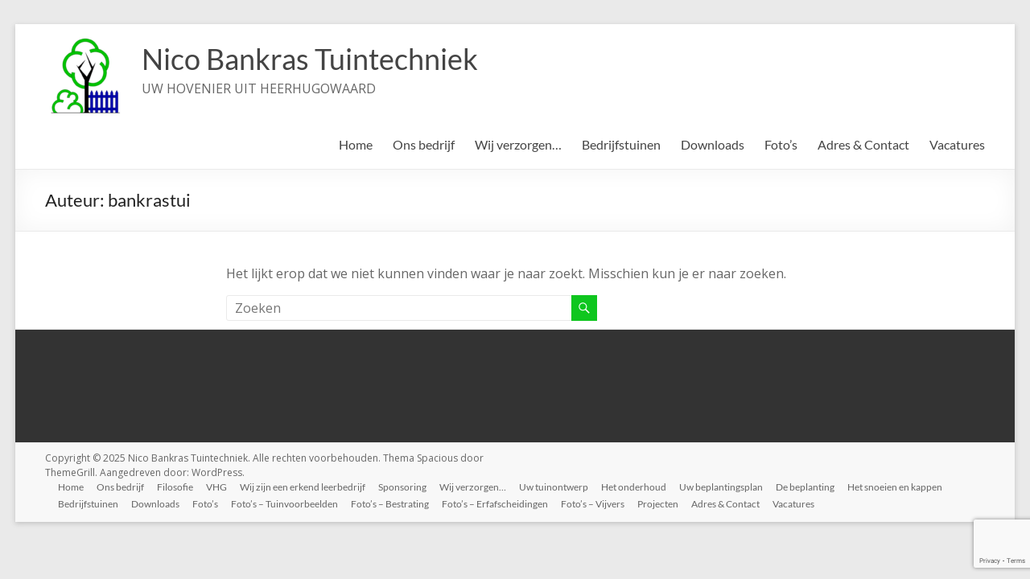

--- FILE ---
content_type: text/html; charset=utf-8
request_url: https://www.google.com/recaptcha/api2/anchor?ar=1&k=6LezCO8UAAAAAJQeIjDt_ZF6a79hFMFdDY_vN7G3&co=aHR0cHM6Ly93d3cuYmFua3Jhc3R1aW50ZWNobmllay5ubDo0NDM.&hl=en&v=TkacYOdEJbdB_JjX802TMer9&size=invisible&anchor-ms=20000&execute-ms=15000&cb=7q8v5rb09ar1
body_size: 45107
content:
<!DOCTYPE HTML><html dir="ltr" lang="en"><head><meta http-equiv="Content-Type" content="text/html; charset=UTF-8">
<meta http-equiv="X-UA-Compatible" content="IE=edge">
<title>reCAPTCHA</title>
<style type="text/css">
/* cyrillic-ext */
@font-face {
  font-family: 'Roboto';
  font-style: normal;
  font-weight: 400;
  src: url(//fonts.gstatic.com/s/roboto/v18/KFOmCnqEu92Fr1Mu72xKKTU1Kvnz.woff2) format('woff2');
  unicode-range: U+0460-052F, U+1C80-1C8A, U+20B4, U+2DE0-2DFF, U+A640-A69F, U+FE2E-FE2F;
}
/* cyrillic */
@font-face {
  font-family: 'Roboto';
  font-style: normal;
  font-weight: 400;
  src: url(//fonts.gstatic.com/s/roboto/v18/KFOmCnqEu92Fr1Mu5mxKKTU1Kvnz.woff2) format('woff2');
  unicode-range: U+0301, U+0400-045F, U+0490-0491, U+04B0-04B1, U+2116;
}
/* greek-ext */
@font-face {
  font-family: 'Roboto';
  font-style: normal;
  font-weight: 400;
  src: url(//fonts.gstatic.com/s/roboto/v18/KFOmCnqEu92Fr1Mu7mxKKTU1Kvnz.woff2) format('woff2');
  unicode-range: U+1F00-1FFF;
}
/* greek */
@font-face {
  font-family: 'Roboto';
  font-style: normal;
  font-weight: 400;
  src: url(//fonts.gstatic.com/s/roboto/v18/KFOmCnqEu92Fr1Mu4WxKKTU1Kvnz.woff2) format('woff2');
  unicode-range: U+0370-0377, U+037A-037F, U+0384-038A, U+038C, U+038E-03A1, U+03A3-03FF;
}
/* vietnamese */
@font-face {
  font-family: 'Roboto';
  font-style: normal;
  font-weight: 400;
  src: url(//fonts.gstatic.com/s/roboto/v18/KFOmCnqEu92Fr1Mu7WxKKTU1Kvnz.woff2) format('woff2');
  unicode-range: U+0102-0103, U+0110-0111, U+0128-0129, U+0168-0169, U+01A0-01A1, U+01AF-01B0, U+0300-0301, U+0303-0304, U+0308-0309, U+0323, U+0329, U+1EA0-1EF9, U+20AB;
}
/* latin-ext */
@font-face {
  font-family: 'Roboto';
  font-style: normal;
  font-weight: 400;
  src: url(//fonts.gstatic.com/s/roboto/v18/KFOmCnqEu92Fr1Mu7GxKKTU1Kvnz.woff2) format('woff2');
  unicode-range: U+0100-02BA, U+02BD-02C5, U+02C7-02CC, U+02CE-02D7, U+02DD-02FF, U+0304, U+0308, U+0329, U+1D00-1DBF, U+1E00-1E9F, U+1EF2-1EFF, U+2020, U+20A0-20AB, U+20AD-20C0, U+2113, U+2C60-2C7F, U+A720-A7FF;
}
/* latin */
@font-face {
  font-family: 'Roboto';
  font-style: normal;
  font-weight: 400;
  src: url(//fonts.gstatic.com/s/roboto/v18/KFOmCnqEu92Fr1Mu4mxKKTU1Kg.woff2) format('woff2');
  unicode-range: U+0000-00FF, U+0131, U+0152-0153, U+02BB-02BC, U+02C6, U+02DA, U+02DC, U+0304, U+0308, U+0329, U+2000-206F, U+20AC, U+2122, U+2191, U+2193, U+2212, U+2215, U+FEFF, U+FFFD;
}
/* cyrillic-ext */
@font-face {
  font-family: 'Roboto';
  font-style: normal;
  font-weight: 500;
  src: url(//fonts.gstatic.com/s/roboto/v18/KFOlCnqEu92Fr1MmEU9fCRc4AMP6lbBP.woff2) format('woff2');
  unicode-range: U+0460-052F, U+1C80-1C8A, U+20B4, U+2DE0-2DFF, U+A640-A69F, U+FE2E-FE2F;
}
/* cyrillic */
@font-face {
  font-family: 'Roboto';
  font-style: normal;
  font-weight: 500;
  src: url(//fonts.gstatic.com/s/roboto/v18/KFOlCnqEu92Fr1MmEU9fABc4AMP6lbBP.woff2) format('woff2');
  unicode-range: U+0301, U+0400-045F, U+0490-0491, U+04B0-04B1, U+2116;
}
/* greek-ext */
@font-face {
  font-family: 'Roboto';
  font-style: normal;
  font-weight: 500;
  src: url(//fonts.gstatic.com/s/roboto/v18/KFOlCnqEu92Fr1MmEU9fCBc4AMP6lbBP.woff2) format('woff2');
  unicode-range: U+1F00-1FFF;
}
/* greek */
@font-face {
  font-family: 'Roboto';
  font-style: normal;
  font-weight: 500;
  src: url(//fonts.gstatic.com/s/roboto/v18/KFOlCnqEu92Fr1MmEU9fBxc4AMP6lbBP.woff2) format('woff2');
  unicode-range: U+0370-0377, U+037A-037F, U+0384-038A, U+038C, U+038E-03A1, U+03A3-03FF;
}
/* vietnamese */
@font-face {
  font-family: 'Roboto';
  font-style: normal;
  font-weight: 500;
  src: url(//fonts.gstatic.com/s/roboto/v18/KFOlCnqEu92Fr1MmEU9fCxc4AMP6lbBP.woff2) format('woff2');
  unicode-range: U+0102-0103, U+0110-0111, U+0128-0129, U+0168-0169, U+01A0-01A1, U+01AF-01B0, U+0300-0301, U+0303-0304, U+0308-0309, U+0323, U+0329, U+1EA0-1EF9, U+20AB;
}
/* latin-ext */
@font-face {
  font-family: 'Roboto';
  font-style: normal;
  font-weight: 500;
  src: url(//fonts.gstatic.com/s/roboto/v18/KFOlCnqEu92Fr1MmEU9fChc4AMP6lbBP.woff2) format('woff2');
  unicode-range: U+0100-02BA, U+02BD-02C5, U+02C7-02CC, U+02CE-02D7, U+02DD-02FF, U+0304, U+0308, U+0329, U+1D00-1DBF, U+1E00-1E9F, U+1EF2-1EFF, U+2020, U+20A0-20AB, U+20AD-20C0, U+2113, U+2C60-2C7F, U+A720-A7FF;
}
/* latin */
@font-face {
  font-family: 'Roboto';
  font-style: normal;
  font-weight: 500;
  src: url(//fonts.gstatic.com/s/roboto/v18/KFOlCnqEu92Fr1MmEU9fBBc4AMP6lQ.woff2) format('woff2');
  unicode-range: U+0000-00FF, U+0131, U+0152-0153, U+02BB-02BC, U+02C6, U+02DA, U+02DC, U+0304, U+0308, U+0329, U+2000-206F, U+20AC, U+2122, U+2191, U+2193, U+2212, U+2215, U+FEFF, U+FFFD;
}
/* cyrillic-ext */
@font-face {
  font-family: 'Roboto';
  font-style: normal;
  font-weight: 900;
  src: url(//fonts.gstatic.com/s/roboto/v18/KFOlCnqEu92Fr1MmYUtfCRc4AMP6lbBP.woff2) format('woff2');
  unicode-range: U+0460-052F, U+1C80-1C8A, U+20B4, U+2DE0-2DFF, U+A640-A69F, U+FE2E-FE2F;
}
/* cyrillic */
@font-face {
  font-family: 'Roboto';
  font-style: normal;
  font-weight: 900;
  src: url(//fonts.gstatic.com/s/roboto/v18/KFOlCnqEu92Fr1MmYUtfABc4AMP6lbBP.woff2) format('woff2');
  unicode-range: U+0301, U+0400-045F, U+0490-0491, U+04B0-04B1, U+2116;
}
/* greek-ext */
@font-face {
  font-family: 'Roboto';
  font-style: normal;
  font-weight: 900;
  src: url(//fonts.gstatic.com/s/roboto/v18/KFOlCnqEu92Fr1MmYUtfCBc4AMP6lbBP.woff2) format('woff2');
  unicode-range: U+1F00-1FFF;
}
/* greek */
@font-face {
  font-family: 'Roboto';
  font-style: normal;
  font-weight: 900;
  src: url(//fonts.gstatic.com/s/roboto/v18/KFOlCnqEu92Fr1MmYUtfBxc4AMP6lbBP.woff2) format('woff2');
  unicode-range: U+0370-0377, U+037A-037F, U+0384-038A, U+038C, U+038E-03A1, U+03A3-03FF;
}
/* vietnamese */
@font-face {
  font-family: 'Roboto';
  font-style: normal;
  font-weight: 900;
  src: url(//fonts.gstatic.com/s/roboto/v18/KFOlCnqEu92Fr1MmYUtfCxc4AMP6lbBP.woff2) format('woff2');
  unicode-range: U+0102-0103, U+0110-0111, U+0128-0129, U+0168-0169, U+01A0-01A1, U+01AF-01B0, U+0300-0301, U+0303-0304, U+0308-0309, U+0323, U+0329, U+1EA0-1EF9, U+20AB;
}
/* latin-ext */
@font-face {
  font-family: 'Roboto';
  font-style: normal;
  font-weight: 900;
  src: url(//fonts.gstatic.com/s/roboto/v18/KFOlCnqEu92Fr1MmYUtfChc4AMP6lbBP.woff2) format('woff2');
  unicode-range: U+0100-02BA, U+02BD-02C5, U+02C7-02CC, U+02CE-02D7, U+02DD-02FF, U+0304, U+0308, U+0329, U+1D00-1DBF, U+1E00-1E9F, U+1EF2-1EFF, U+2020, U+20A0-20AB, U+20AD-20C0, U+2113, U+2C60-2C7F, U+A720-A7FF;
}
/* latin */
@font-face {
  font-family: 'Roboto';
  font-style: normal;
  font-weight: 900;
  src: url(//fonts.gstatic.com/s/roboto/v18/KFOlCnqEu92Fr1MmYUtfBBc4AMP6lQ.woff2) format('woff2');
  unicode-range: U+0000-00FF, U+0131, U+0152-0153, U+02BB-02BC, U+02C6, U+02DA, U+02DC, U+0304, U+0308, U+0329, U+2000-206F, U+20AC, U+2122, U+2191, U+2193, U+2212, U+2215, U+FEFF, U+FFFD;
}

</style>
<link rel="stylesheet" type="text/css" href="https://www.gstatic.com/recaptcha/releases/TkacYOdEJbdB_JjX802TMer9/styles__ltr.css">
<script nonce="dEpGwWeiziAcjaL8PfmZ_w" type="text/javascript">window['__recaptcha_api'] = 'https://www.google.com/recaptcha/api2/';</script>
<script type="text/javascript" src="https://www.gstatic.com/recaptcha/releases/TkacYOdEJbdB_JjX802TMer9/recaptcha__en.js" nonce="dEpGwWeiziAcjaL8PfmZ_w">
      
    </script></head>
<body><div id="rc-anchor-alert" class="rc-anchor-alert"></div>
<input type="hidden" id="recaptcha-token" value="[base64]">
<script type="text/javascript" nonce="dEpGwWeiziAcjaL8PfmZ_w">
      recaptcha.anchor.Main.init("[\x22ainput\x22,[\x22bgdata\x22,\x22\x22,\[base64]/[base64]/[base64]/[base64]/[base64]/[base64]/[base64]/[base64]/[base64]/[base64]/[base64]\x22,\[base64]\\u003d\\u003d\x22,\x22w5zDo2/[base64]/wqPDkSF2YDEVfcOgwoEFwoLCjsKuaMONwrrCm8KjwrfCkMOxNSoFLsKMBsKacxgKMmvCsiNnwqcJWW3Dt8K4GcOaVcKbwrc+wprCojB9w5/[base64]/dDx0WMOfw7Y+BDrCm8OBBcOXw44JcHTDhBfCm3rCscKxwoDDkmN/VHMHw4dpJjbDjQt2woc+F8KIw7nDhUTCsMOHw7FlwrHCjcK3QsKLW1XCgsOdw4PDm8OgdsO6w6PCkcKbw40XwrQawqVxwo/[base64]/CkQzCknHCoUfDosK8PzUSw4NJw64YAsKQa8KSNx1UJBzCuBXDkRnDtmbDvGbDucKDwoFfworCoMKtHHbDnCrCm8K7MzTCm3rDjMKtw7k4FsKBEEM5w4PCgFzDrQzDrcKic8OhwqfDiz8GTnXCsjPDi3XCpDIARQrChcOmwqMrw5TDrMKSbQ/CsR9eKmTDu8KowoLDpnbDhsOFETbDt8OSDHZfw5VCw7HCp8OLRGrCl8OECjkBWcKJETTDkDDDgMOSPVvCqz0QB8K5wrLChsK6X8Okw63CnyppwrtCwplnIxXCisO4LcKbwrZ7NGNMCh94CMKSAAlta3/DmT99RTlXwrHCmXTCocKfw5TDs8Okw7M6CCnClsKsw7Q7fxfChMO3ZxFZwqAgImFtDMObw67DsMKhwoZGw508Q3/[base64]/CssKJw5nCqjvCg8OkDXLCqMKsw5gmw7HCjTLCnMKbMsK5w74OE1kuwqPCozpjQT3DiCkVQgQgw7wjw4bCh8OFw6QNJAsLAQEMwqjDr2vCgkM2FcK/ADDDt8KrMALDqBvDocOCdCxPTcKww7bDumgaw5rCocO7WMOkw6LChcOJw51dw5zDhMOxHz7DoR1UwqzDqsODw68qXQTDhcO0fcKdw5U5F8OXw7nCj8Okw5/[base64]/ClW87K8KGw69awrkrX1HCkEDClW4dwrUWw5PDv8Ovwp3DoMKxBiRNwowGRcKHQnQuCCHConVaSC52wo0/RRZUCBV4PmgTJ2xKw6UkVn7CtcO7CcOawrXDn1PDjMKlQsK7ZHVQw43DusKJQwtSwqUwacKAw6TCgAjDncKzdRLDl8Kmw7/DqsONw5Q+wprCtsOYeEYqw6/[base64]/DtXLDksOdMWZ9wqcvwrB5w6VPw7nDuyklw7IFNcOxw4A4wp/Dqx9sYcOswrrCtMOEJsKyKzBRKHQnWT/[base64]/Dm0taUcOtwrFpWMOGwo8Fw7HCkMK5SizCi8KrG2TCqBpKw6YJacKQCsOZGcKhwoAawozCsXZvw7Qcw78sw6AGwoNGVMKcOgFYwrt5wqlaEwvCj8Oow7PDnDsCw6pvccO5w5XDhMKbXDAvwqzCpFzChRPDr8KuQCgewqvCiGUfw7/Cozl+aXfDm8ORwqoUwrnCjcO+w54JwosZJsO5w6PCjFDCuMOdwqrCvMOZwqhfw4EiISXDpDtMwqJDwo5BKQXCny4XJcObRwlxcwTDh8KtwpXCl3rCuMO/w75DFsKIL8K5w4w5w67DgcKiSsK4w6cew6M9w41bXCPDvTsbwp5Tw6JuwrDCqcO9AcKmw4LDrSg9wrNmYMOcH3DCmwoVw4c3JBhyw6vChgBiTsK2NcOTYcKCJ8KzRnjCrwTDjMOIJsKaByTCv2rDmMK0FsKiw4hURMKhZcKew5nCtsOQwpUWacOgwp3DvGfCusOcwr/[base64]/[base64]/wrs+wr3CvnPCncODGsOpwpfDgMKrw5wUwr5Tw4UmODDCssKvC8KPNMOSUFzDplfDrMKdw6PCrHkZwpwCw47Do8Omw7Vjwo3CvMOfQMKnV8O8OcOBVy7DhH9iw5XCrmFMCjLCv8OocFlxBsOZIMKyw6dDaVXDtcOxeMO7TWrDlx/[base64]/Cui3ClcKewpI1w6HChMKJwprCkyprwrHDocO9GsO/WsOtN8OAHsOww7N0wprChcOFw6TDucOOw4bDoMOGaMK/[base64]/XCnDlcOUQMK+bXNXw53DmR4ZPsKoNyFKwonDrcOJTnPCq8Oow5B1FcK4QMOEwopFw59hQ8O+wpoWEBkbdlxZM2/[base64]/DkMKfVxcvSS7DuMOFw7rDilvCnsO3JiZpB1LDvcOaKgHDoMO9w4DDi1vDmS4tTsK3w4lxw5DDoiIhwrXDvlZvcMK+w5llw6VIw6NkDsKObsKDWMOCRcK5wqgiwpc0w5MgZ8O9IsOEAsOVw5rDisOzw4DDuBJVw7DDq1g2G8OoZsKYfMK/e8OlEhR0UMOOw4DDrcK/wpHCucK/S3NEVMK/RXcOw6PCpcKKwrHCgcO/NMOJNFxNZDt0Vjp6D8OZVcKXwobCl8KDwqYOwonCqcOjw4FiTsORdcKXLsOSw5IBw4bCisO8wpzDi8Oiwr4wBk3CvlDCrcOeUXLClMK6w4/DhhXDr1bChcKZwqNgO8OTdcO/w77CjS3Csg97wqzChsONZcKuwofDpcOxw7glOMOvw5rCo8OuLcKgw4VIQMKNLSPDicKjwpDCkBsnwqbCs8KBdhjDqlHDjcOEw7Y1w7l7O8KHwoglSsOdR0jDm8KlNkjCgEbDnBMWWMO/[base64]/DuMOSScOiw7MTwqoYwpUCOcKywok8w5IawrhvPMOnLBt2RcKzw6wPwobDtcO0wrQAwpbDiCjDjkHCoMOHHlI8GsOna8OpNw8Rwqcqwo0Bwo0qwqAMw73CvRTDlsKII8KMw6kdw67CvMKgLsKJw7DDsFNlbl/CmhTDn8KmWMK2PMOYPD9Qw4wRworDqV8Bw77CpGhJbMOZTDXCscO+C8KNbSVmS8Okw5UmwqI2w6HDpkHCggM2wocuXFLDncOqw7TDrsOxwqMpbXkiw6NKwoLCu8Oow4A9wo1jwo7Chl0/w691w4hzw6ciw4Juw5PChsK8Ok/CuFldwoNpUzgbw5jCmsKLJcOrNXvDjMOSXcKywobCh8OuN8K2w5rChMOfwrdjwoASIMKmw5QHwrccWGlsaSE0PMOOR23Di8OiccOuQ8OHwrM/w6h/QiMoYcOIwrXDliAOF8KFw7vCjsOZwqTDmHwEwo3CgQxvw6Q1w5B6w5HDvMKxwpIWcsKqH1FOTz/Cnnxbw41SNllbw4HCkcOTw6HCsmcjw53DmcOLdgLCpsOiw7fDhsOawq7Cu1rDksKOcMOXMsOmwo/[base64]/PAzCr2VlTxLDtQ7DlX1Cw6HCijQiw6jDqcOJSnNlw6DCqsK2w7cSw69rw74rDMObwp7Dt3DDpgnDv0xpw7XCjHjDkcKtw4cNwpEwWMKnw67CksOawoB+w6sfw4TDsB/CgxduWDPDlcOpw5jCh8KXHcOYw6/DoFLDncO3csKgAWs/w6fCgMO6GWkNQ8KdBTc2w7EOwrkJw541EMOhD37CkcKmw7YySsO8WnN0wrIBw4LCvkV8bsO+AxTClsKCKEHDgcOrDSF/wpRmw4QmWcKZw7fCvMOpDMOUYw9Yw6nCmcKPwq4+PsK1w40Sw4PDhX1ifsOVKHHDgsOQKRHDtWjCsgXCosK2wqPCh8K9JRbCtcOYICIwwpMaLTQrw78fbmLCgh/CswEuNsO2eMKKw6rDhmTDlcOKw7vDpnPDg1/DuFDCkMKNw7ZDwr8AG2g5GsK5wrHDrTXCv8OawqnCgxh2Qhd/d2fCm2sKwoXDg25lw4RJH1vCmcKVw6TDsMOIdFDCvyPCksKREMOYMUcxwqbCrMO6woXCqzUeOsOvEMOywrDCtkrCphfDhW/DlDzCsCFWF8KnFX1eIBQawqJbXcOww6IpD8KDYRckUlXDhBvDlcKRcg/CuidCO8KlBTLDoMOpDTXDsMOPFMKaMSchw7PDuMO7ei3CmsOzVFjDsWsdwodVwohGwrYiwpoNwr8rOHLDkFXDhMOqGwE4BxnCnMKcwqYuOX/ClsO5dC/CnBvDusK4JcKcCcKKDsKaw5pOwqPDrDvDkhLDrxAYw7XCqsKJZQNvw4ZJZMOKF8O6w7JqBMOrOE9rQ21Dw5c0Pi3CtgHDosOGd3HDpcObw5rDpMKVLDEqwp/CjcOYw7HCt1vCqic/YixPKsK1IMO5d8K4d8Kiw4dCwofCt8OoccKLRDLCjhclwoxqcMOwwonDrMKKwpQjwphHOF7CtWLCoCbDrU/CvS9QwpwrXCMTEmV9w7g5c8KgwrHDrEvCl8OOLlXCmw3Cu1LDhlhnbEBkUhE2w7JSVsKnJ8Opw7wGKH3CisOEw5nDrhrCtcOJay5nMhrDl8K6wrENw7IQwo/Dq2ZIScKZHcKCSXDCs3IAwpPDnsOowoYkwrlEJMOWw5Faw5Mnwp8BEsKcw7DDoMKFWMO3DX7CqTZnwoXDnh3DocOOw58WGsOcw4HCnA9rA2fDqGt6Pm/DiT40woTCiMOfw7A4V2oyXcOMwqbCn8KXM8KZw6MJwp8gV8Kvw70nEcOrO0AgdnZrwqLDrMOJwqvCi8KhAjIJw7QuC8K9MgjDjz3DpsKiwpgNVmoiwo1Iw4xbL8OpC8OPw74IQlJAAhDCrMOpG8OsQcKsC8Kkw64/wrhUwr7Cv8KJw404C0DCqMKXw5Y3I13DhcOdw7LCtcOQw7R5wpVPQkzDhyrDtBnCj8OgwozCpwMhK8KJw5fCuyVVdj3Dgj8NwqI7EMKUXwJiN07CsnEYw40ew43DpC/Ds2ckwrJdIEXCul3CjsOywroFW3vDlsOBwrLCgsOdwo1nVcObIynDnsOpRCJ3w7FOSkJ1GMOGEMKSRn/DiBsAHEPCnHNUw6N9F0TCgcOWBMO4wrPDg0vDjsOAw6bCssO1FSYzwqLCvsKvwr0lwppZAcKBOMO3bMOcw6xlwq/DqT/DqcO2AzbCtWzCuMKLVhXCmMODf8OpwpbCicK/wrEIwosEfGzDk8K8Ihs8wrnCuynCiHHDrFQVEwNdwp/Do1B4D1rDk0TDrMOed3dSw7VgVyRrcsKif8OnFWHClUfDjcOOw4ApwolaVA8pw5Z4w7/DpQXCjUZBLcOgAiIPwpd4OMK0I8Opw7PCsAhpwqxDw6nCiE3CnkLDgMOgK3fDpiXCs1lJw6I1dXfDgsKdwrFyFsOsw6XDmivChm7CjUJTf8OHL8O6VcOOWHwhWiZ9wq0zw4/DoRQuCMOxwpzDn8K2wpY6TsOJK8KrwrIKwpUeBsKAwq7DoVbDuCbCgcOAbi/CncODEsKhwo7Ck3UWOz/DtmrCnsOOw4xgGsKPKMKowp9yw5kVSXnCrMOYEcOeLEV+w5jDpUxuw6B9TkTCuhViw4otwrVdw7cRVH7CqCvCs8O5w5bCpsOCw4bCjHvCnMOxwr5ow71Ew4sAVcKybcOOSMKYWBDCksOrw7bDsSnCjsKJwrwqw4DClHjDoMK6woLDq8KDwoLDhcO/DsKjMcOfYWE5wp0Mw4FJC0rDl2TCoHjCvcONw4kefsOeUXsywq0/[base64]/Dl8ORNgnCsMO/w6TCjsOhUDIpwqDCiyosI01Pw77DkMOXw4zCkGFJIFzDkRzDl8K/PMKEE1Q7w7XCqcKVJsKJw5FJw4ljw6/CoW3CrH03OQ7DksKia8Kxw7gew5HDqHLDv2AIw4DCgG/[base64]/DucO4I8K+Zipvw4DDpgvCtcKCcmM4RMOTw7XDqxczw4HDvMKkwp4LwrvDvh0iHMO3RsOUP1XDicKsQkFcwoIrJMO5HWfCoF56w6w5w7Nqwpd2YF/[base64]/Dnw/CmMOkw6XCpWgqNWLDrsOMw48easObw6oew53CrzsDw6MISA5RG8OEwrBMwr/ClMKdwpBOS8KQY8O3KMKseFgRw5Exw63CucOtw5fDsm/CikJGZkAQw6rCqwRTw4N2DsOVwoh/FMKKNBlUf3MrUsOjwoXCszsXBMOJwpZxZsKLBcKTwpbDjCYkw6/CoMOAwqgqw6UzY8OlwqrChzLCr8KfwrzDvsOwZsKPY3fDvBPDkRvDisOYwofCqcOYwppAwo8swq/CqGzDo8KtwrDCiVvDisKaCXgmwqEpw4xLfcKXwrRMTMKcw4DCkDLDo3jDiT4kw45rwpbDjhTDl8OSR8OXwqnDicKXw5UPKjjClA5Bwr9+w4wDwqJSwrlqDcKBNSPCn8Oqw53CvMKYQEpjwpl1HgZ9w4jDrmbCoXksc8KPC1zDhC/DjcKLw47CriMlw7XCi8ORw5kRZ8KYwoHDjg3DgVPCnC8EwrLDv0vDvHAsIcKhD8KdwrnDkA/DpTLDpMKvwqAVwoV+IsOaw74Fw6kJfsKTwrosI8O+SHw+GMOyCcOVChhJw6VKwr7Cu8OswpJdwpjCnCnDgzxETBLCqz3Cg8OlwrRdw5jDtyTClG40w4bCh8Oew6jClTROwpfDjnPDjsKfHcKHwqrDiMOfwq/[base64]/Dr8K+w6ZPcxVaw4s4w4nCjsKawox3w4/Dl2Qjw4/CsMKUOQRuw4xjw4E7w5YQwr8HKMOnw7x0e1FjO1fCsUZFKVkmw4/[base64]/CqGUTw7HDi8Klw67CusK2SsOWFMORw7ELwqRFbnDClWhIAkoOw5XDtRsGwr/DssKjw4ZtQSFcw43ChMK5aFnCvcKyP8OiIgjDpEQsBRXCnsO+a2IjUcKNITXDpsK0JMKRWAPDmUAvw7rDi8ONJMOLwo/DqgjDqMKLSA3CrBdGw6REwpcbwp5EN8KRA2YmCgsEw5gHGy/DtMKQHcO/wrrDg8KWwp5XGQ/DpEfDuGpBfAXCssOlNsKqwrATU8KxKMOXS8KCwq4SVCQwJzbCpcKkw5g7wpPCpMKWwroPwqUjw4VCQsK6w4wiXcKiw488JzXDvBpSBGjCsHPCoi8Ow5fCtz/DpsKVw6TCnBQ2Z8K5WHE1XcOjH8OCwq/DlsOXw6p2wr3CrMONUhDDl3dfw5/DkGBaV8KAwrFgw7rCqQ3Ci3ZxUh9jw4vCncOAw5lwwo8lw5LCn8KAFDDDjMKdwro1wrMZPcO3ViHCqMORwoLCrMOmwoDDoG0Nw73DsQQ/wrxIexzCvcOKJBVaHA4pNcOaaMObHkxcM8Kvw5zDm2p3wrsKNWXDtlp3w47Cr3bDm8KlMTZLw7HCv1tiwrXDoCd6Z2XDpEnCmwfCssOyw7vDhMOrUCPDuV7DssKbGhdtwojCiUtFw6gPasKAbcOeSDgnwrFPI8OGP2Y5wp8cwq/Du8O7BMOKdSjClSrCrQzDpWrDgMOcw5vDgMO+wqBuO8OpPTR/ekovMjnCj1zCgwHCv2DDuUZAHsOhFsKywrrCpTrCuGXDv8K3RgLDqsKEJ8KBwrbDvMK4WMOJNMKmw403FGsUw5fDs1fCuMOiw77Cu3fCllXDjAlsw7PCqcO4wqgTJ8OTw4PCkB3DvMO7CDDDjMKIwrIZYB5yTsKMNUM9w74OMsKhwoXCnMK/[base64]/DkcKkw6rDu8OYwpfDlxAsIiZ2GCrCncKbFsOgXMK5wqPDjMO6wqQSfsOcccOFw4zCn8KWw5PChwo3F8KwOC0sIMKNw70gT8K9EsOcw6zCs8KVFDtzDzXDq8O/SMOFD01qCGDDoMOvSkR9ZjgPwpNPwpAOO8Odw5kbw6nDoHp9RF3DqcO4w4sXw6YPOBlHw63DtMKNS8KOCyfDpcOAw7jCuMKnwqHDpMKMwrzDpwLDu8KSwoEvwo7DkcOhKH3CpnlIdMK6wrHDrcO+wqw5w6pPesO6w7x2O8O2W8Olwp3Dpmsuwp/Do8O6dsKcwplFXVsawrhGw5vCjcOFwovClRfCvsO6QRbDrMOmwpDDvmIuw5B1wp10VcKZw7cPwr/ChyYcWitjwqDDgFrCkmEfwqQCwo3Dg8K9O8KHwoMNw5BoUsOzw4p8wrgQw6LDu0/[base64]/Cu8KdJidDwrgjLgbCsAjChBbCq8K4UzFLwrXCv2/Cs8KHwqTDvsOTGzUESMOHwozDnCDDhMKjFE1hw5YDwoXDpH3DsT9hBMOFw5HCqMOhDnPDnsKDWSzDpcOUbgvCqMOeGFjCtXhlLsOjbMO9wrPCtMKHwoTDqV/DgcKZwqdRQ8OTwrBewrnDkFXCji7Dn8K/LQ3CsibDl8Ouam7DlMOjwrPChhtEBsOUZAjDrsKuRcOUZsKQw5sBwrlawrrClMKjwqrCmsKRwogEwrHCjMKzwpPDhmfDnH9JHgJmdjZUw6RUJMKhwoNxwqLDr1QnDTLCq3YWwr8zw49kw43DpSvDmmgAw5rDrH1nw5jCgDzDiVQawrBQw4pfw7Ypai/CscKBZsK7wpDCmcKaw59ew69CNQtZU2tLeHTDsAZaScKSw4bCvyh8OT7CqnF9SsKHwrHDm8OkMsOawr4mw40nwofCqwJ6w4Z6CQssfQdJdcO1D8ORwqQ4wprCtsK6wohWUsKmw6RmVMO7woILfDgaw6w9w4/[base64]/w4kPwpHCvmbChhLCqMK+TRDDn8OJf3DDrsKvMHTDmcOHb3EoXnNgwq/DnhMAwqkWw6prw7g1w7BQXCbCi2VVEMONw73CjsOqY8K0SybDvFkqw5ghwpXCrMOTbEF4w43DgMK0D3/Dn8KHwrXDom3Di8KDwoQIOcKxw7JHZ3zDmcKZwoDDkjzClS/CjsKSDmLDnMORXX7DqsKcw4oiwrzCtipEwpvCsF7DujfDqMOew6PCl1oiw6fDh8K/[base64]/CpmHDtMK1w6VqS8O2IMK3w64vIMKGw53CjGguw7vCiAzDgQMePAp9wqsBacKUw77Du3TDt8KkwoPDnBMJO8OcRMOiBUzDvh/CgA4rCAvDg1NlGsOREgDDjsODwpBPDljDk0bDjR7Dh8KvBsKBZcKpw47DvcKFwq0zNR1zwoDCucOcd8O0IwEBw7wHw63DsSQWw73ClcKzwo3Co8K0w4EVF0JHEMOWCcKYw47DvsK7E0/CncK9w5g6KMKiwrcDwqsww5vChsO/[base64]/w5/Ci3XDkmbCpMOLZMK7wrPChT7CmcOmPsONw6AaBxAKfcOGw7d4NgnDrcOuKsODw7HDomBufn/DshETwo58w6rDhSjCjxozwofDncOjw60zwr3DonMRF8KobkMmw4ZiA8KCIy7CuMKCP1TDs1hiwpx8Y8O6AcOyw4c/K8KiCXvDj1R/wpAxwp9ITChsWsKVf8K+wqwSWMKuXMK4YGUMw7fDojrCk8OMw41GKTgxZCdCw7vDvMOdw6HCocOATkjDvmlqU8KUw7UOcMOPw7DCqw5xw7XCtMKOQnpdwqw4RsO3NcKrwpdVKUrDjmBMNMOCIwvCo8KJN8KGBH3DpW3DusOEJBUFw44GwrPClQXCrTrCqBrCucO7wo/ChMKeE8KZw51nFcO/w6o3wrJ0Y8OuETPCuwo+wozDjsKnw6jDiUnCqHrCtTdpHsOmO8KkJCvDocOEw5Mvw4AGRXTCujDCvcKOwpjCkMKKwp7DjsK2wpzCpFDDoBIBFynCkmhLwpfDksOMI2c2Cy11w5nDqcOmw5w3H8OxQMOpUmMawoHCssOywq3CucKaa2/[base64]/D3JCbcKFwrRMJU1xwo8Qw4F1wovDqsO0w4NXw4wgwo3CtC8KY8Okw7rDjMOXw7bDnlfCrMOwNhcXw5EvacKNw6dnc13DinHCqmUIwrvDpS3Dt3nCpcK7aMKKwpdewqrCsHfCv0LDq8K+eBPDqMOxVsOCw6DDh29DFn/CrMO1ekTDp1wyw6nDo8KaeE/DvMOFwqwwwqkvPMKWN8K5XCjCpHrCqmYSw58DP3/DucKSwozCvcKywqLCrMOhw60TwrNewqDCsMKQwp/CocOrw4YKwoHCmgnCsnVlworDkcKHw7/[base64]/DjxTCtHDDnB3DncOEw6lBwpzCpsOewohow4w/W2gfw5YxGMORRcOvNcKtwoIbw7c1w5bClx3DgMK3VsK8w57CusOZwqVKHHLCrxPCisOcwpzDgwExaQNbwqN8JMKTw7gjdMODwqFswpBSUcOXIT0fwp7DjsOBc8OYw65QTyTCqTjCmBDDpXkjSzHCqi3DncOwNQUOwpA8w4jCjUVpGhs/ZsOdBSPCjcKlZcOcwpc0T8O8w49ww5HDlsKXwrwhw44ywpA8RcKCwrApdxrDvBtwwrAtw6/CgsOQERUVcsKSTCrDjHfCiBRkDWsTwrVRwr/CqSbDiC/DkWRTwojCi1DDnmBuwoQSw5nCsgzDlsO+w4woD0Q9F8KGw53CgsOww6/[base64]/[base64]/[base64]/CqcOSN8KNwrrDvsKid8OSwr7DiShfe28MeATCjsOZw45dFMOUDjVUw4HDrU7DrhPCvX0qasKVw7ElRcK/wo8cwrDDm8ORa0rDmcKOQT3Ctk/CmcOiI8Ogw4zDllIHwrDDmsOrw7rDksKtwo/Ch1EmOMKgLEsqw4nCi8K6wrrDh8OKwpvCssKnwpsrwoBkbsKuwr7CjC4TflQNw4t6W8KCwprCpMKpw59dwprCv8OgQcOPwpbCrcOwVVLDnMKawrkWw5cvwox4PnJSwodvIm0KLsK+Z13DmFwFQ0ZWw7TDo8OrLsOtZMO1w4s+w6RewrfCgcKawrvClcK0CQnCr0/DrzoRcjzCsMK6woZmVG5Pw4PCgQR9w7LDl8Oyc8OIwrNIwr1+wrt3wpl9w4PDnm/Cnk7Dkh3DjinCswlZEsOfTcKveFrCvx3CgS4aDcKsw7DCksKAw7Q/[base64]/woPDrDd8w5HDhsOGw67Dimcdw5MHI8K0cjPCocK3w7oUS8O5fEvDompKI0Nof8KVw5tbJVzDokDCpgthE1JibRTDiMO9wozCoC/CviYtNDB/wrsBSHMyw7PCm8Kkwo99w5t9w5zDlcK8wpUGw4QhwqDDiSXCqz7CmsK1wpjDpD3CiF3DocOcwrsDwplYwrl3GcONw5fDjAURVcKAw6UyVcOrFsOFbcKbciM1E8KQEMOlR3E7VFlLw512w6fDumk1QcK1AU9SwrRuZGrCjjHDk8OZwqAHwr/CtMKSwqHDvEHDplwgwp8oeMO4w6dBw6bDg8OwG8KOw53CkwYBw602DMKKw6MOPX07w4DDj8KrJMOBw7Q0RyTCmcOoTsKXw6rCpcKhw59jFMOFwo/CvsKgeMKcX1/DrMO5wovDuQ/DkyfDr8KFw7jDqMKuQsOwwpjDmsOaWF3Dq2/DkQzDl8KrwpJAwprDiRwiw4pawo1TCcOcwonCqxXDmcKmPcKHaz9ZDsKWBAXCg8KRLjVyCsOBLsK/[base64]/Dgx3ClsK9OMO3w6ooWsKSw7HCgMOowrgIwqAsTGM2wrbDi8KlWjUSExTCrcO9wrkiw6A/BmMlw5rDm8OawprDnR/[base64]/QMKew7YWQsOow7bDmcOyeMKGTnVVw5/CmsKCATFzG2rCi8K0w4/CohfDihLCgMOEPzbDmcOew7bCsAcjd8OMwp48TGpPT8OrwoXDqzfDo2gcw5BUf8KZYTtDwqPDncOQTnAhTRDDrsKXEmfCqCvCh8KfN8O7VXhmwrlaXsKKw7HCty4/BMO5OMOxK0rCvMOdwo93w4vDm2PDqcOZwooBL3M8w6PDmcOpwq9rw5Y0MMOtRGZNwpzDoMKOYErDsy/CnDZXUcOFw5NbCMOpVX1tw7PCnDxwcsKZfMOqwoDDocOmPcKxwqrDhGbChMOgOWwKUEYjWEDDhznDtcKiJ8KNQMOZaHzCtUAJYhYZRsOHw5IcwqLDoQYjLXheJcO/wo5DfWdgCwI9w4oSwqpzLFx7EsKzwoF9wpw2BVVZFhJwCgfCr8O/an5Jwp/CqMKhD8KiOVjDmyXCjEkEDSPCu8KKXMK7eMOmwo/[base64]/[base64]/[base64]/DocK4EUTCosKzaz1sw5paPUHCvMKtE8OdwpfCpsKGw4bDnnsKw5nCnMO+wpgJw4nDvCHCp8KYw47DnsK8wqoVRmHCv3VBScONW8KsUMK3OMO4YsO1w5xMJAXDvMKKUMOLRg1DEcKNw545w4jCjcKTwoEHw7nDsMOZw7HDsl1xTjsWUTJRMgHDmMOdwofCksOychwADx/[base64]/[base64]/w5rDjsOEXcKew5bDrcOTRMKBPcKuZsOyEQvCiRXDvABqwqLCoQ1wU13Cr8KUccOmw4d7w60FesO9w7zDksO8d17CvgNNwq7DgDfDjUVwwo9Qw7jCs3cRYyIWw73Dl0ltwp3DncKow74GwrMHw6TCq8K4cgwaDBTDq09UfsO/HsOjd3LCr8KmWV95w5nDvMOaw7fCmn/[base64]/w7rDqU54HHYkw69LwpkzO0dSIEEiw4xJw6kJw5bDs2AkPWjCr8KNw61yw7w/w6LDjcKrwoPDhMOPa8OzXFxHw7Znw7wbw50ywoQcwqvDpWXCmXnCpMOMwrV0F1dywoXDh8K7VsODdn0fwpMUPw8uYMOdWTU2acO2IsOHw6DDl8KDXEHCh8KHaRBITVUJwq/[base64]/CqzjDkjTDsMK2D0fDl2HCo8OneEgSwpMsw54ebcO6bEIIw4DCt2XCvcKLNlHCmFfCuzVQwpLDjEnCj8OywoTCoB1gQcK5ccKHwqBvDsKcw4UGdcK/w5/CuCVdKiF5KH/DsR5PwpAQNkA9KSlhwo92wr3DuRgyLMOYLkXDvHjCigLDosKudsOiw4Fbe2McwpgeBg4/QsKhcGkLw4/DsjY/w68wQcKMbDUqKMKQwqfDrsOMw4/DmMOLV8KOwpsFTcKEwo/DjsOtwpfDhHYOQ0XCtGsgw5vCvVvDsxYLwrI0KsObwp7CjcKdw6fCqcKPKSPDo38Pwr/DkMK8MsOjw4ZOw4fDo33CnjnDh07DkX1nQMKPQyPDrHB0w5DDgiMlwrRDw5UDNkTDg8OVLcKnSsKNeMOxZsKvTsOkWCJwJ8KZEcOEE0Vpw5DCtyXCsFvCviXClUTDl0Jcw5ghYcO3cFtUwr3Do3YnOV/CrERswq/DnGXDgMKXw5/[base64]/CpcOJwrZ/w7YmL07CsVcuwo7CmsKEwrLDlsK7wqEZPAXCssKOBykPw5fDoMKkH3U0M8ODw5XCpiXDjsOJdGYAwrvCksK9JMKua2PChsOBw4fDp8K6wq/Dg1Fzwr1WTwt1w6NpTW8WTGXDh8OJeH7DqmfCmlTDgsOrKErDn8KOYTLCllPCnmN+AMOdwq/CuUjDglQjPUjDrDfDscKlw6AJFGlVd8OHbcOUw5LCsMOMei7DnADChMO0O8KOw43DosKVezfDslDDvVxCw7nClsKvKsO4YWxDdlnCvMOkEMKEK8KVJyrCt8KdDsKOGBTDp3DCtMO4BsKIw7VXwqfCpcONwrTDqxwJJmjDsnQUwqzClsK/K8KbwrTDrArCmcKGwq/DkcKFJkfCqcOmHFghw70tAlrCk8KYw6LDocOJO3VHw44dw4rDuw5Yw6MKVEvDlhJNw6TCh0jDpjTCqMKNbiHCrsKCwqbCgMOCw7QORXURw4IEDMOScsOaBFnCg8K9wrLDt8O/[base64]/Dj08LwpB7w57CmgnDmTDDssO2wpZSwpXDlzLCjsKUw57Cnn7DtMKUbcKowpUFR3nCk8KAZQUFwpxPw57ChMKSw4HDtcKoZcK6woN5TzzDiMOcesK+J8OWS8Oywq3CuwPCjcKVw4XCiHtANGAqw74TSTDCqsKNPnlNNUdew6Z/w5XClcOaBiDCkcOoMHrDpMOEw6PClVzCtsKYZsKYfMKYwqtKwoYBwojDqXXCnnXDtsKDw7FPTTJSPcKPwonDgV3Dk8OxBTPDoF5qwpnCu8OkwpMewqLCscOgwqHDiwrDp1s4d0PDixhnLcKtU8OTw5E9f8KqVsOMM04vw7PChcOyRj/CgcK1wpgueUnDlcOWwplBwpElAMO/I8KoTS7CgUs/KMK/[base64]/DlCdZwpUtC8Kfwr/CsHLDmsKdVMO/wr/Dmwo3NVXDt8OVw6jDm3UZbQ3Du8KqJMK4wrckw5nCuMKPDQjCgnDDnkDCgMKqwrTCpgFxCMKXAsOUJsOGwqwQwqfDmCDDu8K8wog9FcO+PsOfZcOCT8KMw4lSw7pvwrh0TcOCwqTDi8Kbw7JfwqnDuMKnw7xfwoxCwospw5bDg1ZGw5k/wr7Dr8KQwpPDoDPCqFzCog3DnAfDg8OKwpvDtsKqwppGE3A7HGxtTXrCoAXDo8Opw4/DtsKFWsKew45tLBnCj0sreibDhE0US8O4NMKcIjPCi1nDgwvChVHDlhrCo8KOFnhqw5DDvcOyIz7DscKMb8OYwrZ/wr/Dt8Ohwp3CtsOww4rDr8OnHcKLVn3DuMKWTnQKw5rDjz7CkcKsLMKlwpJ3wqXCh8Ovw6IDwoHCiWQXE8OLw7JVCXt7W3RMd3A2BsOzw4BeKDHDm0HClSEnAEPCtMOEw55xZl1AwqpeYW16dgtTwqZaw4YNwpQqworCuEHDqHnCqh/ChyfDtWpEPzcHV2DCujJaMcO0wrfDiWjCn8K5UsKvJsO3w6rDgMKuEcOPw41Iwp3DiCnClcKEVzAVBx0zwqMoLjATw7wkwpB8DsKvAsOEw6sUKUvCoDzDmHPCn8KYw616dAtFwqbDt8K9DsO/O8K1wqLCn8KRRkgNCBDClFLCs8KST8OtUcKpOWrCrcKqS8O0CsKmCMO8w6jDqAjDuHgndcOfw63CrjnDr2U+w7DDocOrw47DrMK8JHjCnsKNwpgMw7fCm8O3w7bDj2/DkcK1wrLDi1jCicKlw73DoVTDvsKySjHCrMKPwpPDhHfDmgfDmzstw6dXO8O8VsOVwpDCqBnCrcOpw5dxfcKAw6HChMKwcztowojDmy7Cr8KSw6IqwpMdZ8OGCcK+LcKMag89w5djNMK0w7LDkmrCn0VlwoXCj8O4B8OYw4QCfcKdQGAww6h7wrESQsK7QsKqfsO/BGhewq/Do8OrMGpPeWlSQ1BUQTXDglcoJMOlfsONw7vDrcKQagJFcMOjBBoBdcKPwrvDowFKw4t1Iw3DuG9eb3PDq8O8w4fCpsKHXRXCnytPYB7DgF/[base64]/CmVJhwpBpwrM/CE3Cj2hBNxsOw5rDgcKcJ8OpMQrDssOzwrM6wpnDsMOAcsO6wpBCw5AvEVRNwrB1HH3CoxXChHjDuDbDt2bCgBVrwqfChCPDicOOw7DDpiXCrsOgWgZwwqZAw446wpTDnsOefxdiwoUawpNBXMKyWcOSXsOsAkNlTcKUIDvDiMO1VsKWaTl1woLDmsK1w6fDncK/Oksqw59WGDrDqwDDlcOtFcKTw6rDum7CgcOaw6h9wqFNwqJSw6dxw6/Cgjlyw4MIYR90woTDjMO6w73Co8K5w4TDnMKDw64GRnwqcsKKw64fU0lyQgdYNGzDr8KtwpAZV8Kew6kIRMKCdFvClSbDlcKlw6XDulscw5zCmBBQOMKzw43CjXF5HcOdWGLDtcK7w5/DgsKVE8ONXsOvwpjCrxrDhjlMXDfDjMKUU8Kow7PCjErDlcO9w5hcw7fDsWbCsVXCpsOXW8OGw6MaUcOgw7bDksO6w6JawpDDp1TCqCp3VTBoEiQGRcOjK2bCpyXCtcO+wozDkMKww7wtw4DDrTxmw7sBwp3DisOFeSUyFMK4X8OVbMOWwpnDtcOQw6LCm1/DpgtdOMOCDMK0f8KYCMO8w6PDhS4KwrbCgD1hwodvwrAMw6XDkcOhwpvDmUHDsXrDssObagLDmhrDg8OGE3Elw6V4w4XCoMOLw6pgQTLCk8OKRUt5V187DsOxwq5zwpxJBgt3w7N3wpDCqMOWw7vDiMODwr95csK0w4RCwrLCuMO0w70/[base64]/[base64]/DgcOcw5IvBibDg0vCszHCuMOiwonDrAnCpw/Ds8OJwrp8w6lRwqRgwo/CucKiwonCpDJHw7sAS1vDvMKGwpNDSng4WmReSnjDmMK8UCwHWytRRcOTKcKPPcKtLkzCp8Oza1PClcOLPsK1w7jDliAnJycUw70Pe8O5w6rCsAJqCsKUZS/Dh8ORw71aw7E9LcOZEkzDvhjCizgRw6Mkw4zDrsKow5fCvV4dOx5eB8OCPcOhCsK2w7zDm3sTwqfDmcOtKgYDaMKmS8OZwpnDusObCxjDqcK4w4U/w4RwZCXDqcKuVQ/[base64]/wonDrk/[base64]/[base64]/CiTbDpR/[base64]/CMOWA8KiKcKGTnzCunIof3bDp8K2wp1ZAMOtw4zDg8KkYlHDij7CjcOmPMKjw54lwoTDscKAwo3DrcOMWcKEw4jDoncjT8KMwpnCjcOLb1rDiko3QsOXKXRPw5TDvcKTRFjDgSkFUcOSw75qcmU2WjfDksKjw6l2QcOhD0TCsj3CpMKqw4NNwpcfwpnDoEzDmk8xwr/Cu8KwwqdsOsKMScOYOijCssKdOVQNw6Z+Ikkdek/CnsKewp0mcndREcKywqDCt1PDicKlw4Z/w5lOwqnDicKNGHYGWsOhCBnCuj3DvsOJw65EGkbCqsKBa0PDucOrw4IQw61/[base64]/Dp1vDmXTCkngUwqU3acKlw6fCksO9wpsywofCo8K8TS5/\x22],null,[\x22conf\x22,null,\x226LezCO8UAAAAAJQeIjDt_ZF6a79hFMFdDY_vN7G3\x22,0,null,null,null,0,[16,21,125,63,73,95,87,41,43,42,83,102,105,109,121],[7668936,228],0,null,null,null,null,0,null,0,null,700,1,null,0,\[base64]/tzcYADoGZWF6dTZkEg4Iiv2INxgAOgVNZklJNBoZCAMSFR0U8JfjNw7/vqUGGcSdCRmc4owCGQ\\u003d\\u003d\x22,0,0,null,null,1,null,0,1],\x22https://www.bankrastuintechniek.nl:443\x22,null,[3,1,1],null,null,null,1,3600,[\x22https://www.google.com/intl/en/policies/privacy/\x22,\x22https://www.google.com/intl/en/policies/terms/\x22],\x22BjM/b9e03prsAjAcEkId6CQZiBpwtvIsfFZEGoIiysw\\u003d\x22,1,0,null,1,1763818627019,0,0,[64,224,95,138],null,[3,90,21,254],\x22RC-HSzF65xhx4fXVQ\x22,null,null,null,null,null,\x220dAFcWeA60rPXhsDidURPOeraILr2vcu254AUCWPM4hDoYV2Ct89tFJCWzVFNU2tn4XTtRxEPyUM-a1cUi44w7zRWN8IlXLWIzVw\x22,1763901427197]");
    </script></body></html>